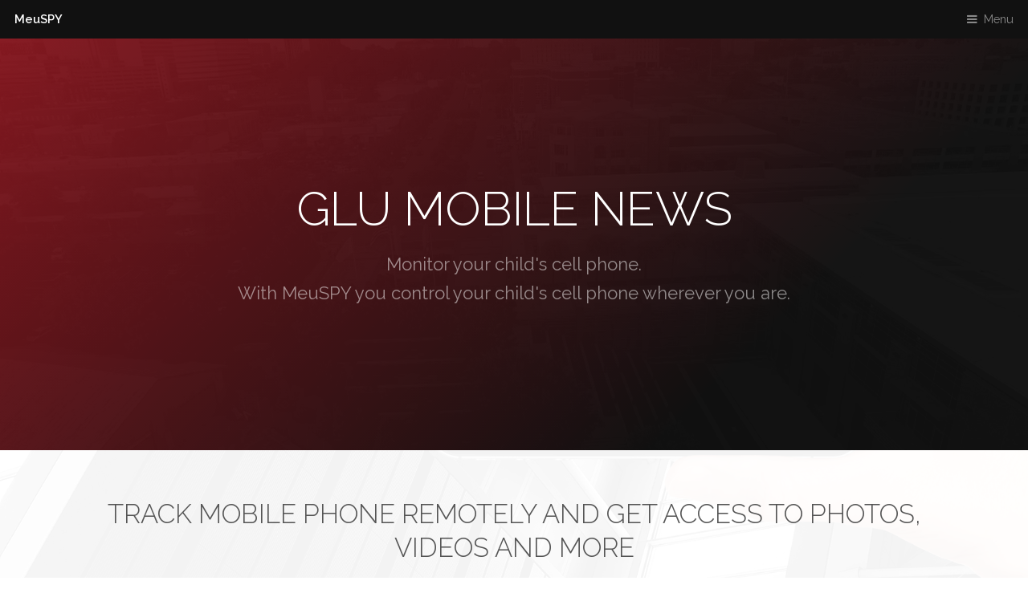

--- FILE ---
content_type: text/html; charset=UTF-8
request_url: https://meuspy.com/tag_en/glu-mobile-news
body_size: 7159
content:
<!DOCTYPE HTML>
<html lang='en'>
	<head>
		<title>glu mobile news</title>
		<meta charset="utf-8"/>
		<meta name="viewport" content="width=device-width, initial-scale=1, user-scalable=no"/>
		<meta name="description" content="glu mobile news Welcome to MeuSPY, free cell phone spy apps"/>
		<meta name="keywords" content="app, spy, cellphone, app, spy app, whatsapp, glu mobile news"/>
		
		<link href="https://meuspy.com/tag_en/meuspy.jpg" rel="image_src"/>
		<link rel="canonical" href="https://meuspy.com/tag_en/glu-mobile-news"/>
		
<meta property="og:title" content="glu mobile news"/>
<meta property="og:type" content="website">
<meta property="og:image:type" content="image/jpeg"/>
<meta property="og:url" content="https://meuspy.com/tag_en/glu-mobile-news"/>
<meta property="og:image:alt" content="Track mobile phone remotely and get access to photos, videos and more">
<meta property="og:description" content="glu mobile news Welcome to MeuSPY, free cell phone spy apps">
<meta property="og:image" content="https://meuspy.com/tag_en/meuspy.jpg"/>
<meta property="fb:app_id" content="2145901832371433"/>
<meta property="og:image:height" content="870">
<meta property="og:image:width" content="1654">
<meta name="mobile-web-app-capable" content="yes">


    <!-- Twitter Meta Tags -->
    <meta name="twitter:card" content="summary_large_image">
    <meta name="twitter:image" content="https://meuspy.com/tag_en/meuspy.jpg">
    <meta name="twitter:creator" content="MeuSPY">
    <meta name="twitter:description" content="glu mobile news Welcome to MeuSPY, free cell phone spy apps">
    <meta name="twitter:site" content="MeuSPY">
    <meta name="twitter:title" content="glu mobile news">
    <!-- /Twitter Meta Tags -->

  <meta name="msapplication-TileImage" content="https://meuspy.com/favicon.ico">
  <meta name="msapplication-TileColor" content="#fff">
  <meta name="theme-color" content="#262626">

<meta name="mobile-web-app-capable" content="yes">

<script type="application/ld+json">
{
  "@context": "https://schema.org",
  "@type": "Organization",
  "url": "https://meuspy.com/tag_en/glu-mobile-news",
  "name": "glu mobile news",
  "image": "https://meuspy.com/tag_en/meuspy.jpg",
  "description": "glu mobile news Welcome to MeuSPY, free cell phone spy apps",
"sameAs" : [
   "https://twitter.com/appespiaogratis",
   "https://www.facebook.com/appespiaodecelular",
   "https://www.instagram.com/appespiao"
   ]
}
</script>


		<link rel="stylesheet" href="assets/css/A.main.css.pagespeed.cf.EICJFFP7lu.css"/>

<script type="3647c5aecc6298f69d358ca3-text/javascript">(function(i,s,o,g,r,a,m){i['GoogleAnalyticsObject']=r;i[r]=i[r]||function(){(i[r].q=i[r].q||[]).push(arguments)},i[r].l=1*new Date();a=s.createElement(o),m=s.getElementsByTagName(o)[0];a.async=1;a.src=g;m.parentNode.insertBefore(a,m)})(window,document,'script','//www.google-analytics.com/analytics.js','ga');ga('create','UA-63052811-1','auto');ga('send','pageview');</script>
	</head>
	<body class="is-preload">

		<!-- Header -->
			<header id="header">
				<a class="logo" href="https://meuspy.com">MeuSPY</a>
				<nav>
					<a href="#menu">Menu</a>
				</nav>
			</header>

		<!-- Nav -->
			<nav id="menu">
				<ul class="links">
					<li><a href="index.php">Home</a></li>
					<li><a href="https://meuspy.com/en">MeuSPY</a></li>
					<li><a href="https://meuspy.com/en">Register</a></li>
					<li><a href="https://meuspy.com/en/comofunciona">How it works</a></li>
					<li><a href="https://play.google.com/store/apps/details?id=com.meuspy">Control panel</a></li>
					<li><a href="https://www.espiaodecelulargratis.com.br/2019/05/como-instalar-o-meuspy-em-celulares-com_27.html">How to install</a></li>
					<li><a href="https://meuspy.com/en/termos">Terms of use</a></li>
					<li><a href="https://meuspy.com/en/contato">Contact</a></li>
				</ul>
			</nav>

		<!-- Banner -->
			<section id="banner">
				<div class="inner">
					<h1>glu mobile news</h1>
					<p>Monitor your child's cell phone. <br> With MeuSPY you control your child's cell phone wherever you are.</p>
				</div>
				<video autoplay loop muted playsinline src="images/banner.mp4"></video>
			</section>

		<!-- Highlights -->
			<section class="wrapper">
				<div class="inner">
					<header class="special">
						<h2>Track mobile phone remotely and get access to photos, videos and more</h2>
						<p>With MeuSPY you have access to all cell phone information. See below some of them.</p>
					</header>
					<div class="highlights">
						<section>
							<div class="content">
								<header>
									<a href="https://meuspy.com" class="icon"><img src="images/100x100xcall.png.pagespeed.ic.RB1D-UxODW.webp" width="100" height="100" alt="ligacoes"/></a>
									<h3>Calls</h3>
								</header>
								<p>Get access to audio and call details made and received on your mobile phone.</p>
							</div>
						</section>
						<section>
							<div class="content">
								<header>
									<a href="https://meuspy.com" class="icon"><img src="images/100x100xwhatsapp.png.pagespeed.ic.1f-TFbnxVZ.webp" width="100" height="100" alt="whatsapp"/></a>
									<h3>WhatsApp</h3>
								</header>
								<p>View all WhatsApp conversations, sent and received without having to root your phone.</p>
							</div>
						</section>
						<section>
							<div class="content">
								<header>
									<a href="https://meuspy.com" class="icon"><img src="[data-uri]" alt="ao vivo"/></a>
									<h3>Live</h3>
								</header>
								<p>Watch in real time everything that goes around the phone through your camera.</p>
							</div>
						</section>
						<section>
							<div class="content">
								<header>
									<a href="https://meuspy.com" class="icon"><img src="images/100x100xatividades.png.pagespeed.ic.aJtSdZQJ-x.webp" width="100" height="100" alt="atividades"/></a>
									<h3>Activities</h3>
								</header>
								<p>Get access to everything you type on your phone.</p>
							</div>
						</section>
						<section>
							<div class="content">
								<header>
									<a href="https://meuspy.com" class="icon"><img src="images/100x100xgps.png.pagespeed.ic.HotsKcXO1w.webp" width="100" height="100" alt="gps"/></a>
									<h3>GPS location</h3>
								</header>
								<p>Get the location of the mobile device in real time.</p>
							</div>
						</section>
						<section>
							<div class="content">
								<header>
									<a href="https://meuspy.com" class="icon"><img src="images/100x100xfotos.png.pagespeed.ic.HTAH8b4j_z.webp" width="100" height="100" alt="fotos"/></a>
									<h3>Photos and videos</h3>
								</header>
								<p>Get access to all photos and videos from the phone.</p>
							</div>
						</section>
						
						<section>
							<div class="content">
								<header>
									<a href="https://meuspy.com" class="icon"><img src="images/100x100xsms.png.pagespeed.ic.ZEwr2td8yc.webp" width="100" height="100" alt="sms"/></a>
									<h3>SMS and MMS</h3>
								</header>
								<p>Get access to sent and received text messages.</p>
							</div>
						</section>
						<section>
							<div class="content">
								<header>
									<a href="https://meuspy.com" class="icon"><img src="images/100x100xphoto.png.pagespeed.ic.TWlzZXE4le.webp" width="100" height="100" alt="tirar fotos"/></a>
									<h3>Take pictures</h3>
								</header>
								<p>You can still take photos and record videos totally hidden.</p>
							</div>
						</section>
						<section>
							<div class="content">
								<header>
									<a href="https://meuspy.com" class="icon"><img src="images/100x100xfile.png.pagespeed.ic.wGhxJJ5Jtq.webp" width="100" height="100" alt="arquivos"/></a>
									<h3>Files</h3>
								</header>
								<p>View all files from mobile phone, you can download files or delete any file from mobile phone.</p>
							</div>
						</section>
					</div>
				</div>
			</section>

		<!-- CTA -->
			<section id="cta" class="wrapper">
				<div class="inner">
					<h2>How do you know what kind of information your child is exposed to?</h2>
					<p>MeuSpy is a free tool where you can access text messages, links, WhatsApp conversations and other benefits. Through it, you can track the daily activities of your children. And all of this is done completely anonymously.</p>
				</div>
			</section>

		<!-- Testimonials -->
			<section class="wrapper">
				<div class="inner">
					<header class="special">
						<h2>Secure and fully invisible mobile phone app</h2>
						<p>You have access to mobile phone information through a username and password that you set, making the app very secure and completely invisible on your mobile phone..</p>
					</header>
					<div class="testimonials">
						<section>
							<div class="content">
								<blockquote>
									<p>I found out that a pedophile was talking to my son, called the police, and everything was sorted out thanks to MeuSPY.</p>
								</blockquote>
								<div class="author">
									<div class="image">
										<img src="[data-uri]" alt=""/>
									</div>
									<p class="credit">- <strong>Ana</strong> <span>Testimonial.</span></p>
								</div>
							</div>
						</section>
						<section>
							<div class="content">
								<blockquote>
									<p>My little girl was talking to a very suspicious gentleman. <br> Recommended.</p>
								</blockquote>
								<div class="author">
									<div class="image">
										<img src="[data-uri]" alt=""/>
									</div>
									<p class="credit">- <strong>Lidiane</strong> <span>Testimonial.</span></p>
								</div>
							</div>
						</section>
						<section>
							<div class="content">
								<blockquote>
									<p>With MeuSPY I discovered that my ex husband was abusing my daughter.</p>
								</blockquote>
								<div class="author">
									<div class="image">
										<img src="[data-uri]" alt=""/>
									</div>
									<p class="credit">- <strong>Debora</strong> <span>Testimonial.</span></p>
								</div>
							</div>
						</section>
					</div>
				</div>
			</section>

		<!-- Footer -->
			<footer id="footer">
				<div class="inner">
					<div class="content">
						<section>
							<h3>Free Cell Phone Spy Application</h3>
							<p>The MeuSPY app is free with a 25MB limitation. You have the option of increasing disk space by making it unlimited, as much as you like for a small amount.</p>
						</section>
						<section>
							<h4>See more </h4>
							<ul class="alt">
								<li><a href="https://meuspy.com/en">Not yet registered.</a></li>
								<li><a href="https://meuspy.com/en">Already have an account.</a></li>
								<li><a href="https://play.google.com/store/apps/details?id=com.meuspy">Download our control panel.</a></li>
								<li><a href="https://www.espiaodecelulargratis.com.br/2019/05/como-instalar-o-meuspy-em-celulares-com_27.html">How to install MeuSPY?</a></li>
							</ul>
						</section>
						<section>
							<h4>Social networks</h4>
							<ul class="plain">
								<li><a href="https://twitter.com/appespiaogratis"><i class="icon fa-twitter">&nbsp;</i>Twitter</a></li>
								<li><a href="https://www.facebook.com/appespiaodecelular/" target="_blank"><i class="icon fa-facebook">&nbsp;</i>Facebook</a></li>
								<li><a href="https://www.instagram.com/appespiao"><i class="icon fa-instagram">&nbsp;</i>Instagram</a></li>
								<li><a href="#"><i class="icon fa-github">&nbsp;</i>Github</a></li>
							</ul>
						</section>
					</div>
					<div class="copyright">
						&copy; All rights reserved MeuSPY.com.
					</div>
				</div>
			</footer>

		<!-- Scripts -->
			<script src="assets/js/jquery.min.js" type="3647c5aecc6298f69d358ca3-text/javascript"></script>
			<script src="assets/js/browser.min.js" type="3647c5aecc6298f69d358ca3-text/javascript"></script>
			<script src="assets/js/breakpoints.min.js" type="3647c5aecc6298f69d358ca3-text/javascript"></script>
			<script src="assets/js/util.js" type="3647c5aecc6298f69d358ca3-text/javascript"></script>
			<script src="assets/js/main.js" type="3647c5aecc6298f69d358ca3-text/javascript"></script>

	<script src="/cdn-cgi/scripts/7d0fa10a/cloudflare-static/rocket-loader.min.js" data-cf-settings="3647c5aecc6298f69d358ca3-|49" defer></script><script defer src="https://static.cloudflareinsights.com/beacon.min.js/vcd15cbe7772f49c399c6a5babf22c1241717689176015" integrity="sha512-ZpsOmlRQV6y907TI0dKBHq9Md29nnaEIPlkf84rnaERnq6zvWvPUqr2ft8M1aS28oN72PdrCzSjY4U6VaAw1EQ==" data-cf-beacon='{"version":"2024.11.0","token":"f44b6895bb464dcaad7c0b2f58db2c7e","r":1,"server_timing":{"name":{"cfCacheStatus":true,"cfEdge":true,"cfExtPri":true,"cfL4":true,"cfOrigin":true,"cfSpeedBrain":true},"location_startswith":null}}' crossorigin="anonymous"></script>
</body>
</html><!-- Start Alexa Certify Javascript -->
<script type="3647c5aecc6298f69d358ca3-text/javascript">_atrk_opts={atrk_acct:"AvtTt1WyR620WR",domain:"meuspy.com",dynamic:true};(function(){var as=document.createElement('script');as.type='text/javascript';as.async=true;as.src="https://certify-js.alexametrics.com/atrk.js";var s=document.getElementsByTagName('script')[0];s.parentNode.insertBefore(as,s);})();</script>
<noscript><img src="https://certify.alexametrics.com/atrk.gif?account=AvtTt1WyR620WR" style="display:none" height="1" width="1" alt=""/></noscript>
<!-- End Alexa Certify Javascript -->

--- FILE ---
content_type: text/css
request_url: https://meuspy.com/tag_en/assets/css/A.main.css.pagespeed.cf.EICJFFP7lu.css
body_size: 8465
content:
@import url(font-awesome.min.css);@import url(https://fonts.googleapis.com/css?family=Raleway:200,300,400,500,600);@-ms-viewport {
  width: device-width; }body{-ms-overflow-style:scrollbar}@media screen and (max-width:480px){html,body{min-width:320px}}html{box-sizing:border-box}*,*:before,*:after{box-sizing:inherit}body{background:#fff}body.is-preload *,body.is-preload *:before,body.is-preload *:after{-moz-animation:none!important;-webkit-animation:none!important;-ms-animation:none!important;animation:none!important;-moz-transition:none!important;-webkit-transition:none!important;-ms-transition:none!important;transition:none!important}html,body,div,span,applet,object,iframe,h1,h2,h3,h4,h5,h6,p,blockquote,pre,a,abbr,acronym,address,big,cite,code,del,dfn,em,img,ins,kbd,q,s,samp,small,strike,strong,sub,sup,tt,var,b,u,i,center,dl,dt,dd,ol,ul,li,fieldset,form,label,legend,table,caption,tbody,tfoot,thead,tr,th,td,article,aside,canvas,details,embed,figure,figcaption,footer,header,hgroup,menu,nav,output,ruby,section,summary,time,mark,audio,video{margin:0;padding:0;border:0;font-size:100%;font:inherit;vertical-align:baseline}article,aside,details,figcaption,figure,footer,header,hgroup,menu,nav,section{display:block}body{line-height:1}ol,ul{list-style:none}blockquote,q{quotes:none}blockquote:before,blockquote:after,q:before,q:after{content:'';content:none}table{border-collapse:collapse;border-spacing:0}body{-webkit-text-size-adjust:none}mark{background-color:transparent;color:inherit}input::-moz-focus-inner{border:0;padding:0}input,select,textarea{-moz-appearance:none;-webkit-appearance:none;-ms-appearance:none;appearance:none}html{font-size:13pt}@media screen and (max-width:1680px){html{font-size:11pt}}@media screen and (max-width:980px){html{font-size:12pt}}@media screen and (max-width:480px){html{font-size:11pt}}body{background-color:#fff;color:#444}body,input,select,textarea{font-family:"Raleway",Arial,Helvetica,sans-serif;font-weight:400;font-size:1rem;line-height:1.65}a{-moz-transition:color .2s ease-in-out;-webkit-transition:color .2s ease-in-out;-ms-transition:color .2s ease-in-out;transition:color .2s ease-in-out;text-decoration:underline}a:hover{text-decoration:none}strong,b{font-weight:600}em,i{font-style:italic}p{margin:0 0 2rem 0}header.special{text-align:center;margin-bottom:4rem}header.special p{max-width:75%;margin-left:auto;margin-right:auto}h1,h2,h3,h4,h5,h6{font-weight:300;line-height:1.5;text-transform:uppercase;margin:0 0 1.5rem 0}h1 a,h2 a,h3 a,h4 a,h5 a,h6 a{color:inherit;text-decoration:none}h1{font-size:3rem;line-height:1.2}h2{font-size:2.25rem;line-height:1.3}h3{font-size:1.25rem}h4{font-size:1rem}h5{font-size:.9rem}h6{font-size:.7rem}@media screen and (max-width:736px){h1{font-size:2.75rem;line-height:1.3}h2{font-size:1.75rem;line-height:1.5}h3{font-size:1.25rem}}sub{font-size:.8rem;position:relative;top:.5rem}sup{font-size:.8rem;position:relative;top:-.5rem}blockquote{border-left:solid .5rem;font-style:italic;margin:0 0 2rem 0;padding:1rem 0 1rem 2rem}code{border-radius:4px;border:solid 1px;font-family:"Courier New",monospace;font-size:.9rem;margin:0 .25rem;padding:.25rem .65rem}pre{-webkit-overflow-scrolling:touch;font-family:"Courier New",monospace;font-size:.9rem;margin:0 0 2rem 0}pre code{display:block;line-height:1.75;padding:1rem 1.5rem;overflow-x:auto}hr{border:0;border-bottom:solid 1px;margin:2rem 0}hr.major{margin:4rem 0}input,select,textarea{color:#555}a{color:#ce1b28}strong,b{color:#555}h1,h2,h3,h4,h5,h6{color:#555}blockquote{border-left-color:rgba(0,0,0,.25)}code{background:rgba(0,0,0,.075);border-color:rgba(0,0,0,.25)}hr{border-bottom-color:rgba(0,0,0,.25)}.inner{margin:0 auto;width:75rem;max-width:calc(100% - 6rem)}@media screen and (max-width:480px){.inner{max-width:calc(100% - 3rem)}}input[type="submit"],input[type="reset"],input[type="button"],button,.button{-moz-appearance:none;-webkit-appearance:none;-ms-appearance:none;appearance:none;-moz-transition:background-color .2s ease-in-out , box-shadow .2s ease-in-out , color .2s ease-in-out;-webkit-transition:background-color .2s ease-in-out , box-shadow .2s ease-in-out , color .2s ease-in-out;-ms-transition:background-color .2s ease-in-out , box-shadow .2s ease-in-out , color .2s ease-in-out;transition:background-color .2s ease-in-out , box-shadow .2s ease-in-out , color .2s ease-in-out;border:0;border-radius:4px;cursor:pointer;display:inline-block;font-weight:600;height:3.25rem;line-height:3.25rem;padding:0 1.75rem;text-align:center;text-decoration:none;white-space:nowrap}input[type="submit"].small,input[type="reset"].small,input[type="button"].small,button.small,.button.small{font-size:.8rem;height:2.4375rem;line-height:2.4375rem;padding:0 1.25rem}input[type="submit"].large,input[type="reset"].large,input[type="button"].large,button.large,.button.large{font-size:1.35rem;height:4.0625rem;line-height:4.0625rem;padding:0 2rem}input[type="submit"].wide,input[type="reset"].wide,input[type="button"].wide,button.wide,.button.wide{min-width:13rem}input[type="submit"].icon:before,input[type="reset"].icon:before,input[type="button"].icon:before,button.icon:before,.button.icon:before{margin-right:.5rem}input[type="submit"].fit,input[type="reset"].fit,input[type="button"].fit,button.fit,.button.fit{width:100%}input[type="submit"].disabled,input[type="submit"]:disabled,input[type="reset"].disabled,input[type="reset"]:disabled,input[type="button"].disabled,input[type="button"]:disabled,button.disabled,button:disabled,.button.disabled,.button:disabled{pointer-events:none;opacity:.25}input[type="submit"],input[type="reset"],input[type="button"],button,.button{background-color:transparent;box-shadow:inset 0 0 0 1px #555;color:#555!important}input[type="submit"]:hover,input[type="reset"]:hover,input[type="button"]:hover,button:hover,.button:hover{box-shadow:inset 0 0 0 1px #ce1b28;color:#ce1b28!important}input[type="submit"]:hover:active,input[type="reset"]:hover:active,input[type="button"]:hover:active,button:hover:active,.button:hover:active{background-color:rgba(206,27,40,.25)}input[type="submit"].primary,input[type="reset"].primary,input[type="button"].primary,button.primary,.button.primary{box-shadow:none;background-color:#ce1b28;color:#fff!important}input[type="submit"].primary:hover,input[type="reset"].primary:hover,input[type="button"].primary:hover,button.primary:hover,.button.primary:hover{background-color:#e2212f;box-shadow:none}input[type="submit"].primary:hover:active,input[type="reset"].primary:hover:active,input[type="button"].primary:hover:active,button.primary:hover:active,.button.primary:hover:active{background-color:#b71824}form{margin:0 0 2rem 0}input[type="text"],input[type="password"],input[type="email"],input[type="tel"],input[type="search"],input[type="url"],select,textarea{-moz-appearance:none;-webkit-appearance:none;-ms-appearance:none;appearance:none;border-radius:4px;border:none;border:solid 1px;color:inherit;display:block;outline:0;padding:0 1rem;text-decoration:none;width:100%}input[type="text"]:invalid,input[type="password"]:invalid,input[type="email"]:invalid,input[type="tel"]:invalid,input[type="search"]:invalid,input[type="url"]:invalid,select:invalid,textarea:invalid{box-shadow:none}label{display:block;font-size:1rem;font-weight:600;margin:0 0 1rem 0}input[type="text"],input[type="password"],input[type="email"],input[type="tel"],input[type="search"],input[type="url"]{height:3.25rem}select{background-size:1.25rem;background-repeat:no-repeat;background-position:calc(100% - 1rem) center;height:3.25rem;padding-right:3.25rem;text-overflow:ellipsis}select:focus::-ms-value{background-color:transparent}select::-ms-expand{display:none}textarea{padding:.75rem 1rem}input[type="checkbox"],input[type="radio"]{-moz-appearance:none;-webkit-appearance:none;-ms-appearance:none;appearance:none;display:block;float:left;margin-right:-2rem;opacity:0;width:1rem;z-index:-1}input[type="checkbox"]+label,input[type="radio"]+label{text-decoration:none;cursor:pointer;display:inline-block;font-size:1rem;font-weight:400;padding-left:2.825rem;padding-right:.875rem;position:relative}input[type="checkbox"]+label:before,input[type="radio"]+label:before{-moz-osx-font-smoothing:grayscale;-webkit-font-smoothing:antialiased;font-family:FontAwesome;font-style:normal;font-weight:normal;text-transform:none!important}input[type="checkbox"]+label:before,input[type="radio"]+label:before{border-radius:4px;border:solid 1px;content:'';display:inline-block;height:1.95rem;left:0;line-height:1.86875rem;position:absolute;text-align:center;top:-.1625rem;width:1.95rem}input[type="checkbox"]:checked+label:before,input[type="radio"]:checked+label:before{content:'\f00c'}input[type="checkbox"]+label:before{border-radius:4px}input[type="radio"]+label:before{border-radius:100%}::-webkit-input-placeholder{opacity:1.0}:-moz-placeholder{opacity:1.0}::-moz-placeholder{opacity:1.0}:-ms-input-placeholder{opacity:1.0}label{color:#555}input[type="text"],input[type="password"],input[type="email"],input[type="tel"],input[type="search"],input[type="url"],select,textarea{background-color:rgba(0,0,0,.075);border-color:rgba(0,0,0,.25)}input[type="text"]:focus,input[type="password"]:focus,input[type="email"]:focus,input[type="tel"]:focus,input[type="search"]:focus,input[type="url"]:focus,select:focus,textarea:focus{border-color:#ce1b28;box-shadow:0 0 0 1px #ce1b28}select{background-image:url(data:image/svg+xml;charset=utf8,%3Csvg\ xmlns=\'http://www.w3.org/2000/svg\'\ width=\'40\'\ height=\'40\'\ preserveAspectRatio=\'none\'\ viewBox=\'0\ 0\ 40\ 40\'%3E%3Cpath\ d=\'M9.4,12.3l10.4,10.4l10.4-10.4c0.2-0.2,0.5-0.4,0.9-0.4c0.3,0,0.6,0.1,0.9,0.4l3.3,3.3c0.2,0.2,0.4,0.5,0.4,0.9\ c0,0.4-0.1,0.6-0.4,0.9L20.7,31.9c-0.2,0.2-0.5,0.4-0.9,0.4c-0.3,0-0.6-0.1-0.9-0.4L4.3,17.3c-0.2-0.2-0.4-0.5-0.4-0.9\ c0-0.4,0.1-0.6,0.4-0.9l3.3-3.3c0.2-0.2,0.5-0.4,0.9-0.4S9.1,12.1,9.4,12.3z\'\ fill=\'rgba\(0,\ 0,\ 0,\ 0.25\)\'\ /%3E%3C/svg%3E)}select option{color:#444;background-color:#fff}input[type="checkbox"]+label,input[type="radio"]+label{color:#444}input[type="checkbox"]+label:before,input[type="radio"]+label:before{background:rgba(0,0,0,.075);border-color:rgba(0,0,0,.25)}input[type="checkbox"]:checked+label:before,input[type="radio"]:checked+label:before{background-color:#ce1b28;border-color:#ce1b28;color:#fff}input[type="checkbox"]:focus+label:before,input[type="radio"]:focus+label:before{border-color:#ce1b28;box-shadow:0 0 0 1px #ce1b28}::-webkit-input-placeholder{color:#bbb!important}:-moz-placeholder{color:#bbb!important}::-moz-placeholder{color:#bbb!important}:-ms-input-placeholder{color:#bbb!important}ol{list-style:decimal;margin:0 0 2rem 0;padding-left:1.25rem}ol li{padding-left:.25rem}ul{list-style:disc;margin:0 0 2rem 0;padding-left:1rem}ul li{padding-left:.325rem}ul.plain{list-style:none;padding-left:0}ul.plain li{margin-bottom:1rem}ul.plain li .icon{border-radius:4px;color:#fff;display:inline-block;margin-right:1rem;text-align:center;width:2rem;height:2rem;line-height:2rem;background:rgba(0,0,0,.5)}ul.alt{list-style:none;padding-left:0}ul.alt li{border-top:solid 1px;padding:.75rem 0}ul.alt li:first-child{border-top:0;padding-top:0}ul.alt li:last-child{padding-bottom:0}dl{margin:0 0 2rem 0}dl dt{display:block;font-weight:600;margin:0 0 1rem 0}dl dd{margin-left:1.5rem}ul.alt li{border-top-color:rgba(0,0,0,.25)}.table-wrapper{-webkit-overflow-scrolling:touch;overflow-x:auto}table{margin:0 0 2rem 0;width:100%}table tbody tr{border:solid 1px;border-left:0;border-right:0}table td{padding:.75rem .75rem}table th{font-size:.9rem;font-weight:600;padding:0 .75rem .75rem .75rem;text-align:left}table thead{border-bottom:solid 2px}table tfoot{border-top:solid 2px}table.alt{border-collapse:separate}table.alt tbody tr td{border:solid 1px;border-left-width:0;border-top-width:0}table.alt tbody tr td:first-child{border-left-width:1px}table.alt tbody tr:first-child td{border-top-width:1px}table.alt thead{border-bottom:0}table.alt tfoot{border-top:0}table tbody tr{border-color:rgba(0,0,0,.25)}table tbody tr:nth-child(2n + 1) {background-color:rgba(0,0,0,.075)}table th{color:#555}table thead{border-bottom-color:rgba(0,0,0,.25)}table tfoot{border-top-color:rgba(0,0,0,.25)}table.alt tbody tr td{border-color:rgba(0,0,0,.25)}.highlights{width:100%;margin:2.5rem 0;display:-moz-flex;display:-webkit-flex;display:-ms-flex;display:flex;-moz-flex-wrap:wrap;-webkit-flex-wrap:wrap;-ms-flex-wrap:wrap;flex-wrap:wrap;-moz-align-items:-moz-stretch;-webkit-align-items:-webkit-stretch;-ms-align-items:-ms-stretch;align-items:stretch}.highlights>*{-moz-flex-shrink:1;-webkit-flex-shrink:1;-ms-flex-shrink:1;flex-shrink:1;-moz-flex-grow:0;-webkit-flex-grow:0;-ms-flex-grow:0;flex-grow:0}.highlights>*{width:33.3333333333%}.highlights>*{padding:1.5rem;width: calc(33.3333333333% + 1rem)}.highlights > :nth-child(-n + 3) {padding-top:0}.highlights > :nth-last-child(-n + 3) {padding-bottom:0}.highlights > :nth-child(3n + 1) {padding-left:0}.highlights > :nth-child(3n) {padding-right:0}.highlights > :nth-child(3n + 1),
  .highlights > :nth-child(3n) {width: calc(33.3333333333% + -0.5rem)}.highlights .content{border-radius:4px;height:100%;padding:3rem;text-align:center}.highlights .content .icon{font-size:5rem}.highlights>div>:last-child{margin-bottom:0}@media screen and (max-width:980px){.highlights>*{width:50%}.highlights>*{padding:1rem;width: calc(33.3333333333% + 0.6666666667rem)}.highlights > :nth-child(-n + 3) {padding-top:1rem}.highlights > :nth-last-child(-n + 3) {padding-bottom:1rem}.highlights > :nth-child(3n + 1) {padding-left:1rem}.highlights > :nth-child(3n) {padding-right:1rem}.highlights > :nth-child(3n + 1),
    .highlights > :nth-child(3n) {padding:1rem;width: calc(50% + 1rem)}.highlights>*{padding:1rem;width: calc(50% + 1rem)}.highlights > :nth-child(-n + 2) {padding-top:0}.highlights > :nth-last-child(-n + 2) {padding-bottom:0}.highlights > :nth-child(2n + 1) {padding-left:0}.highlights > :nth-child(2n) {padding-right:0}.highlights > :nth-child(2n + 1),
    .highlights > :nth-child(2n) {width: calc(50% + 0rem)}.highlights .content{padding:2rem}}@media screen and (max-width:736px){.highlights>*{width:100%}.highlights>*{padding:1rem;width: calc(33.3333333333% + 0.6666666667rem)}.highlights > :nth-child(-n + 3) {padding-top:1rem}.highlights > :nth-last-child(-n + 3) {padding-bottom:1rem}.highlights > :nth-child(3n + 1) {padding-left:1rem}.highlights > :nth-child(3n) {padding-right:1rem}.highlights > :nth-child(3n + 1),
    .highlights > :nth-child(3n) {padding:1rem;width: calc(100% + 2rem)}.highlights>*{padding:1rem;width: calc(50% + 1rem)}.highlights > :nth-child(-n + 2) {padding-top:1rem}.highlights > :nth-last-child(-n + 2) {padding-bottom:1rem}.highlights > :nth-child(2n + 1) {padding-left:1rem}.highlights > :nth-child(2n) {padding-right:1rem}.highlights > :nth-child(2n + 1),
    .highlights > :nth-child(2n) {padding:1rem;width: calc(100% + 2rem)}.highlights>*{padding:1rem;width: calc(100% + 2rem)}.highlights > :nth-child(-n + 1) {padding-top:0}.highlights > :nth-last-child(-n + 1) {padding-bottom:0}.highlights > :nth-child(1n + 1) {padding-left:0}.highlights > :nth-child(1n) {padding-right:0}.highlights > :nth-child(1n + 1),
    .highlights > :nth-child(1n) {width: calc(100% + 1rem)}}.highlights .content{background:#fff;box-shadow:0 0 4px 1px rgba(0,0,0,.025)}.testimonials{margin:2.5rem 0;width:100%;display:-moz-flex;display:-webkit-flex;display:-ms-flex;display:flex;-moz-flex-wrap:wrap;-webkit-flex-wrap:wrap;-ms-flex-wrap:wrap;flex-wrap:wrap;-moz-align-items:-moz-stretch;-webkit-align-items:-webkit-stretch;-ms-align-items:-ms-stretch;align-items:stretch}.testimonials>*{-moz-flex-shrink:1;-webkit-flex-shrink:1;-ms-flex-shrink:1;flex-shrink:1;-moz-flex-grow:0;-webkit-flex-grow:0;-ms-flex-grow:0;flex-grow:0}.testimonials>*{width:33.3333333333%}.testimonials>*{padding:1.5rem;width: calc(33.3333333333% + 1rem)}.testimonials > :nth-child(-n + 3) {padding-top:0}.testimonials > :nth-last-child(-n + 3) {padding-bottom:0}.testimonials > :nth-child(3n + 1) {padding-left:0}.testimonials > :nth-child(3n) {padding-right:0}.testimonials > :nth-child(3n + 1),
  .testimonials > :nth-child(3n) {width: calc(33.3333333333% + -0.5rem)}.testimonials .content{border-radius:4px;height:100%;padding:3rem}.testimonials .content .author{display:-moz-flex;display:-webkit-flex;display:-ms-flex;display:flex;-moz-align-items:center;-webkit-align-items:center;-ms-align-items:center;align-items:center}.testimonials .content .author blockquote{margin:0}.testimonials .content .author .image{margin-right:2rem;width:20%}.testimonials .content .author .image img{border-radius:100%;max-width:100%}.testimonials .content .credit{font-size:.75rem}.testimonials .content p:last-child{margin:0}.testimonials>div>:last-child{margin-bottom:0}@media screen and (max-width:980px){.testimonials>*{width:50%}.testimonials>*{padding:1rem;width: calc(33.3333333333% + 0.6666666667rem)}.testimonials > :nth-child(-n + 3) {padding-top:1rem}.testimonials > :nth-last-child(-n + 3) {padding-bottom:1rem}.testimonials > :nth-child(3n + 1) {padding-left:1rem}.testimonials > :nth-child(3n) {padding-right:1rem}.testimonials > :nth-child(3n + 1),
    .testimonials > :nth-child(3n) {padding:1rem;width: calc(50% + 1rem)}.testimonials>*{padding:1rem;width: calc(50% + 1rem)}.testimonials > :nth-child(-n + 2) {padding-top:0}.testimonials > :nth-last-child(-n + 2) {padding-bottom:0}.testimonials > :nth-child(2n + 1) {padding-left:0}.testimonials > :nth-child(2n) {padding-right:0}.testimonials > :nth-child(2n + 1),
    .testimonials > :nth-child(2n) {width: calc(50% + 0rem)}.testimonials .content{padding:2rem}}@media screen and (max-width:736px){.testimonials>*{width:100%}.testimonials>*{padding:1rem;width: calc(33.3333333333% + 0.6666666667rem)}.testimonials > :nth-child(-n + 3) {padding-top:1rem}.testimonials > :nth-last-child(-n + 3) {padding-bottom:1rem}.testimonials > :nth-child(3n + 1) {padding-left:1rem}.testimonials > :nth-child(3n) {padding-right:1rem}.testimonials > :nth-child(3n + 1),
    .testimonials > :nth-child(3n) {padding:1rem;width: calc(100% + 2rem)}.testimonials>*{padding:1rem;width: calc(50% + 1rem)}.testimonials > :nth-child(-n + 2) {padding-top:1rem}.testimonials > :nth-last-child(-n + 2) {padding-bottom:1rem}.testimonials > :nth-child(2n + 1) {padding-left:1rem}.testimonials > :nth-child(2n) {padding-right:1rem}.testimonials > :nth-child(2n + 1),
    .testimonials > :nth-child(2n) {padding:1rem;width: calc(100% + 2rem)}.testimonials>*{padding:1rem;width: calc(100% + 2rem)}.testimonials > :nth-child(-n + 1) {padding-top:0}.testimonials > :nth-last-child(-n + 1) {padding-bottom:0}.testimonials > :nth-child(1n + 1) {padding-left:0}.testimonials > :nth-child(1n) {padding-right:0}.testimonials > :nth-child(1n + 1),
    .testimonials > :nth-child(1n) {width: calc(100% + 1rem)}}.testimonials .content{background:#fff;box-shadow:0 0 4px 1px rgba(0,0,0,.025)}.testimonials .content .credit strong{color:#ce1b28}ul.actions{display:-moz-flex;display:-webkit-flex;display:-ms-flex;display:flex;cursor:default;list-style:none;margin-left:-1rem;padding-left:0}ul.actions li{padding:0 0 0 1rem;vertical-align:middle}ul.actions.special{-moz-justify-content:center;-webkit-justify-content:center;-ms-justify-content:center;justify-content:center;width: calc(100% + 1rem)}ul.actions.stacked{-moz-flex-direction:column;-webkit-flex-direction:column;-ms-flex-direction:column;flex-direction:column;margin-left:0}ul.actions.stacked li{padding:1.3rem 0 0 0}ul.actions.stacked li:first-child{padding-top:0}ul.actions.fit{width: calc(100% + 1rem)}ul.actions.fit li{-moz-flex-grow:1;-webkit-flex-grow:1;-ms-flex-grow:1;flex-grow:1;-moz-flex-shrink:1;-webkit-flex-shrink:1;-ms-flex-shrink:1;flex-shrink:1;width:100%}ul.actions.fit li>*{width:100%}ul.actions.fit.stacked{width:100%}@media screen and (max-width:480px){ul.actions:not(.fixed) {-moz-flex-direction:column;-webkit-flex-direction:column;-ms-flex-direction:column;flex-direction:column;margin-left:0;width:100%!important}ul.actions:not(.fixed) li {-moz-flex-grow:1;-webkit-flex-grow:1;-ms-flex-grow:1;flex-grow:1;-moz-flex-shrink:1;-webkit-flex-shrink:1;-ms-flex-shrink:1;flex-shrink:1;padding:1rem 0 0 0;text-align:center;width:100%}ul.actions:not(.fixed) li > * {width:100%}ul.actions:not(.fixed) li:first-child {padding-top:0}ul.actions:not(.fixed) li input[type="submit"],
        ul.actions:not(.fixed) li input[type="reset"],
        ul.actions:not(.fixed) li input[type="button"],
        ul.actions:not(.fixed) li button,
        ul.actions:not(.fixed) li .button {width:100%}ul.actions:not(.fixed) li input[type="submit"].icon:before,
          ul.actions:not(.fixed) li input[type="reset"].icon:before,
          ul.actions:not(.fixed) li input[type="button"].icon:before,
          ul.actions:not(.fixed) li button.icon:before,
          ul.actions:not(.fixed) li .button.icon:before {margin-left:-.5rem}}.row{display:flex;flex-wrap:wrap;box-sizing:border-box}.row>*{box-sizing:border-box}.row.gtr-uniform>*>:last-child{margin-bottom:0}.row>.imp{order:-1}.row>.col-1{width:8.3333333333%}.row>.off-1{margin-left:8.3333333333%}.row>.col-2{width:16.6666666667%}.row>.off-2{margin-left:16.6666666667%}.row>.col-3{width:25%}.row>.off-3{margin-left:25%}.row>.col-4{width:33.3333333333%}.row>.off-4{margin-left:33.3333333333%}.row>.col-5{width:41.6666666667%}.row>.off-5{margin-left:41.6666666667%}.row>.col-6{width:50%}.row>.off-6{margin-left:50%}.row>.col-7{width:58.3333333333%}.row>.off-7{margin-left:58.3333333333%}.row>.col-8{width:66.6666666667%}.row>.off-8{margin-left:66.6666666667%}.row>.col-9{width:75%}.row>.off-9{margin-left:75%}.row>.col-10{width:83.3333333333%}.row>.off-10{margin-left:83.3333333333%}.row>.col-11{width:91.6666666667%}.row>.off-11{margin-left:91.6666666667%}.row>.col-12{width:100%}.row>.off-12{margin-left:100%}.row.gtr-0{margin-top:0;margin-left:0}.row.gtr-0>*{padding:0 0 0 0}.row.gtr-0.gtr-uniform{margin-top:0}.row.gtr-0.gtr-uniform>*{padding-top:0}.row.gtr-25{margin-top:0;margin-left:-.75rem}.row.gtr-25>*{padding:0 0 0 .75rem}.row.gtr-25.gtr-uniform{margin-top:-.75rem}.row.gtr-25.gtr-uniform>*{padding-top:.75rem}.row.gtr-50{margin-top:0;margin-left:-1.5rem}.row.gtr-50>*{padding:0 0 0 1.5rem}.row.gtr-50.gtr-uniform{margin-top:-1.5rem}.row.gtr-50.gtr-uniform>*{padding-top:1.5rem}.row{margin-top:0;margin-left:-3rem}.row>*{padding:0 0 0 3rem}.row.gtr-uniform{margin-top:-3rem}.row.gtr-uniform>*{padding-top:3rem}.row.gtr-150{margin-top:0;margin-left:-4.5rem}.row.gtr-150>*{padding:0 0 0 4.5rem}.row.gtr-150.gtr-uniform{margin-top:-4.5rem}.row.gtr-150.gtr-uniform>*{padding-top:4.5rem}.row.gtr-200{margin-top:0;margin-left:-6rem}.row.gtr-200>*{padding:0 0 0 6rem}.row.gtr-200.gtr-uniform{margin-top:-6rem}.row.gtr-200.gtr-uniform>*{padding-top:6rem}@media screen and (max-width:1680px){.row{display:flex;flex-wrap:wrap;box-sizing:border-box}.row>*{box-sizing:border-box}.row.gtr-uniform>*>:last-child{margin-bottom:0}.row>.imp-xlarge{order:-1}.row>.col-1-xlarge{width:8.3333333333%}.row>.off-1-xlarge{margin-left:8.3333333333%}.row>.col-2-xlarge{width:16.6666666667%}.row>.off-2-xlarge{margin-left:16.6666666667%}.row>.col-3-xlarge{width:25%}.row>.off-3-xlarge{margin-left:25%}.row>.col-4-xlarge{width:33.3333333333%}.row>.off-4-xlarge{margin-left:33.3333333333%}.row>.col-5-xlarge{width:41.6666666667%}.row>.off-5-xlarge{margin-left:41.6666666667%}.row>.col-6-xlarge{width:50%}.row>.off-6-xlarge{margin-left:50%}.row>.col-7-xlarge{width:58.3333333333%}.row>.off-7-xlarge{margin-left:58.3333333333%}.row>.col-8-xlarge{width:66.6666666667%}.row>.off-8-xlarge{margin-left:66.6666666667%}.row>.col-9-xlarge{width:75%}.row>.off-9-xlarge{margin-left:75%}.row>.col-10-xlarge{width:83.3333333333%}.row>.off-10-xlarge{margin-left:83.3333333333%}.row>.col-11-xlarge{width:91.6666666667%}.row>.off-11-xlarge{margin-left:91.6666666667%}.row>.col-12-xlarge{width:100%}.row>.off-12-xlarge{margin-left:100%}.row.gtr-0{margin-top:0;margin-left:0}.row.gtr-0>*{padding:0 0 0 0}.row.gtr-0.gtr-uniform{margin-top:0}.row.gtr-0.gtr-uniform>*{padding-top:0}.row.gtr-25{margin-top:0;margin-left:-.75rem}.row.gtr-25>*{padding:0 0 0 .75rem}.row.gtr-25.gtr-uniform{margin-top:-.75rem}.row.gtr-25.gtr-uniform>*{padding-top:.75rem}.row.gtr-50{margin-top:0;margin-left:-1.5rem}.row.gtr-50>*{padding:0 0 0 1.5rem}.row.gtr-50.gtr-uniform{margin-top:-1.5rem}.row.gtr-50.gtr-uniform>*{padding-top:1.5rem}.row{margin-top:0;margin-left:-3rem}.row>*{padding:0 0 0 3rem}.row.gtr-uniform{margin-top:-3rem}.row.gtr-uniform>*{padding-top:3rem}.row.gtr-150{margin-top:0;margin-left:-4.5rem}.row.gtr-150>*{padding:0 0 0 4.5rem}.row.gtr-150.gtr-uniform{margin-top:-4.5rem}.row.gtr-150.gtr-uniform>*{padding-top:4.5rem}.row.gtr-200{margin-top:0;margin-left:-6rem}.row.gtr-200>*{padding:0 0 0 6rem}.row.gtr-200.gtr-uniform{margin-top:-6rem}.row.gtr-200.gtr-uniform>*{padding-top:6rem}}@media screen and (max-width:1280px){.row{display:flex;flex-wrap:wrap;box-sizing:border-box}.row>*{box-sizing:border-box}.row.gtr-uniform>*>:last-child{margin-bottom:0}.row>.imp-large{order:-1}.row>.col-1-large{width:8.3333333333%}.row>.off-1-large{margin-left:8.3333333333%}.row>.col-2-large{width:16.6666666667%}.row>.off-2-large{margin-left:16.6666666667%}.row>.col-3-large{width:25%}.row>.off-3-large{margin-left:25%}.row>.col-4-large{width:33.3333333333%}.row>.off-4-large{margin-left:33.3333333333%}.row>.col-5-large{width:41.6666666667%}.row>.off-5-large{margin-left:41.6666666667%}.row>.col-6-large{width:50%}.row>.off-6-large{margin-left:50%}.row>.col-7-large{width:58.3333333333%}.row>.off-7-large{margin-left:58.3333333333%}.row>.col-8-large{width:66.6666666667%}.row>.off-8-large{margin-left:66.6666666667%}.row>.col-9-large{width:75%}.row>.off-9-large{margin-left:75%}.row>.col-10-large{width:83.3333333333%}.row>.off-10-large{margin-left:83.3333333333%}.row>.col-11-large{width:91.6666666667%}.row>.off-11-large{margin-left:91.6666666667%}.row>.col-12-large{width:100%}.row>.off-12-large{margin-left:100%}.row.gtr-0{margin-top:0;margin-left:0}.row.gtr-0>*{padding:0 0 0 0}.row.gtr-0.gtr-uniform{margin-top:0}.row.gtr-0.gtr-uniform>*{padding-top:0}.row.gtr-25{margin-top:0;margin-left:-.375rem}.row.gtr-25>*{padding:0 0 0 .375rem}.row.gtr-25.gtr-uniform{margin-top:-.375rem}.row.gtr-25.gtr-uniform>*{padding-top:.375rem}.row.gtr-50{margin-top:0;margin-left:-.75rem}.row.gtr-50>*{padding:0 0 0 .75rem}.row.gtr-50.gtr-uniform{margin-top:-.75rem}.row.gtr-50.gtr-uniform>*{padding-top:.75rem}.row{margin-top:0;margin-left:-1.5rem}.row>*{padding:0 0 0 1.5rem}.row.gtr-uniform{margin-top:-1.5rem}.row.gtr-uniform>*{padding-top:1.5rem}.row.gtr-150{margin-top:0;margin-left:-2.25rem}.row.gtr-150>*{padding:0 0 0 2.25rem}.row.gtr-150.gtr-uniform{margin-top:-2.25rem}.row.gtr-150.gtr-uniform>*{padding-top:2.25rem}.row.gtr-200{margin-top:0;margin-left:-3rem}.row.gtr-200>*{padding:0 0 0 3rem}.row.gtr-200.gtr-uniform{margin-top:-3rem}.row.gtr-200.gtr-uniform>*{padding-top:3rem}}@media screen and (max-width:980px){.row{display:flex;flex-wrap:wrap;box-sizing:border-box}.row>*{box-sizing:border-box}.row.gtr-uniform>*>:last-child{margin-bottom:0}.row>.imp-medium{order:-1}.row>.col-1-medium{width:8.3333333333%}.row>.off-1-medium{margin-left:8.3333333333%}.row>.col-2-medium{width:16.6666666667%}.row>.off-2-medium{margin-left:16.6666666667%}.row>.col-3-medium{width:25%}.row>.off-3-medium{margin-left:25%}.row>.col-4-medium{width:33.3333333333%}.row>.off-4-medium{margin-left:33.3333333333%}.row>.col-5-medium{width:41.6666666667%}.row>.off-5-medium{margin-left:41.6666666667%}.row>.col-6-medium{width:50%}.row>.off-6-medium{margin-left:50%}.row>.col-7-medium{width:58.3333333333%}.row>.off-7-medium{margin-left:58.3333333333%}.row>.col-8-medium{width:66.6666666667%}.row>.off-8-medium{margin-left:66.6666666667%}.row>.col-9-medium{width:75%}.row>.off-9-medium{margin-left:75%}.row>.col-10-medium{width:83.3333333333%}.row>.off-10-medium{margin-left:83.3333333333%}.row>.col-11-medium{width:91.6666666667%}.row>.off-11-medium{margin-left:91.6666666667%}.row>.col-12-medium{width:100%}.row>.off-12-medium{margin-left:100%}.row.gtr-0{margin-top:0;margin-left:0}.row.gtr-0>*{padding:0 0 0 0}.row.gtr-0.gtr-uniform{margin-top:0}.row.gtr-0.gtr-uniform>*{padding-top:0}.row.gtr-25{margin-top:0;margin-left:-.375rem}.row.gtr-25>*{padding:0 0 0 .375rem}.row.gtr-25.gtr-uniform{margin-top:-.375rem}.row.gtr-25.gtr-uniform>*{padding-top:.375rem}.row.gtr-50{margin-top:0;margin-left:-.75rem}.row.gtr-50>*{padding:0 0 0 .75rem}.row.gtr-50.gtr-uniform{margin-top:-.75rem}.row.gtr-50.gtr-uniform>*{padding-top:.75rem}.row{margin-top:0;margin-left:-1.5rem}.row>*{padding:0 0 0 1.5rem}.row.gtr-uniform{margin-top:-1.5rem}.row.gtr-uniform>*{padding-top:1.5rem}.row.gtr-150{margin-top:0;margin-left:-2.25rem}.row.gtr-150>*{padding:0 0 0 2.25rem}.row.gtr-150.gtr-uniform{margin-top:-2.25rem}.row.gtr-150.gtr-uniform>*{padding-top:2.25rem}.row.gtr-200{margin-top:0;margin-left:-3rem}.row.gtr-200>*{padding:0 0 0 3rem}.row.gtr-200.gtr-uniform{margin-top:-3rem}.row.gtr-200.gtr-uniform>*{padding-top:3rem}}@media screen and (max-width:736px){.row{display:flex;flex-wrap:wrap;box-sizing:border-box}.row>*{box-sizing:border-box}.row.gtr-uniform>*>:last-child{margin-bottom:0}.row>.imp-small{order:-1}.row>.col-1-small{width:8.3333333333%}.row>.off-1-small{margin-left:8.3333333333%}.row>.col-2-small{width:16.6666666667%}.row>.off-2-small{margin-left:16.6666666667%}.row>.col-3-small{width:25%}.row>.off-3-small{margin-left:25%}.row>.col-4-small{width:33.3333333333%}.row>.off-4-small{margin-left:33.3333333333%}.row>.col-5-small{width:41.6666666667%}.row>.off-5-small{margin-left:41.6666666667%}.row>.col-6-small{width:50%}.row>.off-6-small{margin-left:50%}.row>.col-7-small{width:58.3333333333%}.row>.off-7-small{margin-left:58.3333333333%}.row>.col-8-small{width:66.6666666667%}.row>.off-8-small{margin-left:66.6666666667%}.row>.col-9-small{width:75%}.row>.off-9-small{margin-left:75%}.row>.col-10-small{width:83.3333333333%}.row>.off-10-small{margin-left:83.3333333333%}.row>.col-11-small{width:91.6666666667%}.row>.off-11-small{margin-left:91.6666666667%}.row>.col-12-small{width:100%}.row>.off-12-small{margin-left:100%}.row.gtr-0{margin-top:0;margin-left:0}.row.gtr-0>*{padding:0 0 0 0}.row.gtr-0.gtr-uniform{margin-top:0}.row.gtr-0.gtr-uniform>*{padding-top:0}.row.gtr-25{margin-top:0;margin-left:-.3125rem}.row.gtr-25>*{padding:0 0 0 .3125rem}.row.gtr-25.gtr-uniform{margin-top:-.3125rem}.row.gtr-25.gtr-uniform>*{padding-top:.3125rem}.row.gtr-50{margin-top:0;margin-left:-.625rem}.row.gtr-50>*{padding:0 0 0 .625rem}.row.gtr-50.gtr-uniform{margin-top:-.625rem}.row.gtr-50.gtr-uniform>*{padding-top:.625rem}.row{margin-top:0;margin-left:-1.25rem}.row>*{padding:0 0 0 1.25rem}.row.gtr-uniform{margin-top:-1.25rem}.row.gtr-uniform>*{padding-top:1.25rem}.row.gtr-150{margin-top:0;margin-left:-1.875rem}.row.gtr-150>*{padding:0 0 0 1.875rem}.row.gtr-150.gtr-uniform{margin-top:-1.875rem}.row.gtr-150.gtr-uniform>*{padding-top:1.875rem}.row.gtr-200{margin-top:0;margin-left:-2.5rem}.row.gtr-200>*{padding:0 0 0 2.5rem}.row.gtr-200.gtr-uniform{margin-top:-2.5rem}.row.gtr-200.gtr-uniform>*{padding-top:2.5rem}}@media screen and (max-width:480px){.row{display:flex;flex-wrap:wrap;box-sizing:border-box}.row>*{box-sizing:border-box}.row.gtr-uniform>*>:last-child{margin-bottom:0}.row>.imp-xsmall{order:-1}.row>.col-1-xsmall{width:8.3333333333%}.row>.off-1-xsmall{margin-left:8.3333333333%}.row>.col-2-xsmall{width:16.6666666667%}.row>.off-2-xsmall{margin-left:16.6666666667%}.row>.col-3-xsmall{width:25%}.row>.off-3-xsmall{margin-left:25%}.row>.col-4-xsmall{width:33.3333333333%}.row>.off-4-xsmall{margin-left:33.3333333333%}.row>.col-5-xsmall{width:41.6666666667%}.row>.off-5-xsmall{margin-left:41.6666666667%}.row>.col-6-xsmall{width:50%}.row>.off-6-xsmall{margin-left:50%}.row>.col-7-xsmall{width:58.3333333333%}.row>.off-7-xsmall{margin-left:58.3333333333%}.row>.col-8-xsmall{width:66.6666666667%}.row>.off-8-xsmall{margin-left:66.6666666667%}.row>.col-9-xsmall{width:75%}.row>.off-9-xsmall{margin-left:75%}.row>.col-10-xsmall{width:83.3333333333%}.row>.off-10-xsmall{margin-left:83.3333333333%}.row>.col-11-xsmall{width:91.6666666667%}.row>.off-11-xsmall{margin-left:91.6666666667%}.row>.col-12-xsmall{width:100%}.row>.off-12-xsmall{margin-left:100%}.row.gtr-0{margin-top:0;margin-left:0}.row.gtr-0>*{padding:0 0 0 0}.row.gtr-0.gtr-uniform{margin-top:0}.row.gtr-0.gtr-uniform>*{padding-top:0}.row.gtr-25{margin-top:0;margin-left:-.3125rem}.row.gtr-25>*{padding:0 0 0 .3125rem}.row.gtr-25.gtr-uniform{margin-top:-.3125rem}.row.gtr-25.gtr-uniform>*{padding-top:.3125rem}.row.gtr-50{margin-top:0;margin-left:-.625rem}.row.gtr-50>*{padding:0 0 0 .625rem}.row.gtr-50.gtr-uniform{margin-top:-.625rem}.row.gtr-50.gtr-uniform>*{padding-top:.625rem}.row{margin-top:0;margin-left:-1.25rem}.row>*{padding:0 0 0 1.25rem}.row.gtr-uniform{margin-top:-1.25rem}.row.gtr-uniform>*{padding-top:1.25rem}.row.gtr-150{margin-top:0;margin-left:-1.875rem}.row.gtr-150>*{padding:0 0 0 1.875rem}.row.gtr-150.gtr-uniform{margin-top:-1.875rem}.row.gtr-150.gtr-uniform>*{padding-top:1.875rem}.row.gtr-200{margin-top:0;margin-left:-2.5rem}.row.gtr-200>*{padding:0 0 0 2.5rem}.row.gtr-200.gtr-uniform{margin-top:-2.5rem}.row.gtr-200.gtr-uniform>*{padding-top:2.5rem}}.icon{text-decoration:none;border-bottom:none;position:relative}.icon:before{-moz-osx-font-smoothing:grayscale;-webkit-font-smoothing:antialiased;font-family:FontAwesome;font-style:normal;font-weight:normal;text-transform:none!important}.icon>.label{display:none}ul.icons{cursor:default;list-style:none;padding-left:0}ul.icons li{display:inline-block;padding:0 1rem 0 0}ul.icons li:last-child{padding-right:0}ul.icons li .icon:before{font-size:2rem}.image{border-radius:4px;border:0;display:inline-block;position:relative}.image img{border-radius:4px;display:block}.image.left,.image.right{max-width:40%}.image.left img,.image.right img{width:100%}.image.left{float:left;margin:0 2rem 2rem 0;top:.25rem}.image.right{float:right;margin:0 0 2rem 2rem;top:.25rem}.image.fit{display:block;margin:0 0 2rem 0;width:100%}.image.fit img{width:100%}.image.main{display:block;margin:0 0 3rem 0;width:100%}.image.main img{width:100%}.wrapper{padding:8rem 0 6rem 0;position:relative;z-index:1}@media screen and (max-width:1280px){.wrapper{padding:4rem 0 2rem 0}}@media screen and (max-width:736px){.wrapper{padding:3rem 0 1rem 0}}@media screen and (max-width:480px){.wrapper{padding:2rem 0 .1rem 0}}#banner{-ms-flex-align:center;-ms-flex-pack:center;background-color:#111;color:rgba(255,255,255,.5);-moz-align-items:center;-webkit-align-items:center;-ms-align-items:center;align-items:center;display:-moz-flex;display:-webkit-flex;display:-ms-flex;display:flex;-moz-justify-content:center;-webkit-justify-content:center;-ms-justify-content:center;justify-content:center;background-image:url(https://meuspy.com/tag_en/images/banner.jpg.pagespeed.ce.IDMJiWF9DM.jpg);background-position:center;background-repeat:no-repeat;background-size:cover;border-top:0;display:-ms-flexbox;height:35rem!important;min-height:35rem;overflow:hidden;position:relative;text-align:center;width:100%}#banner input,#banner select,#banner textarea{color:#fff}#banner a{color:#ce1b28}#banner strong,#banner b{color:#fff}#banner h1,#banner h2,#banner h3,#banner h4,#banner h5,#banner h6{color:#fff}#banner blockquote{border-left-color:rgba(255,255,255,.25)}#banner code{background:rgba(255,255,255,.075);border-color:rgba(255,255,255,.25)}#banner hr{border-bottom-color:rgba(255,255,255,.25)}#banner input[type="submit"],#banner input[type="reset"],#banner input[type="button"],#banner button,#banner .button{background-color:transparent;box-shadow:inset 0 0 0 1px #fff;color:#fff!important}#banner input[type="submit"]:hover,#banner input[type="reset"]:hover,#banner input[type="button"]:hover,#banner button:hover,#banner .button:hover{box-shadow:inset 0 0 0 1px #ce1b28;color:#ce1b28!important}#banner input[type="submit"]:hover:active,#banner input[type="reset"]:hover:active,#banner input[type="button"]:hover:active,#banner button:hover:active,#banner .button:hover:active{background-color:rgba(206,27,40,.25)}#banner input[type="submit"].primary,#banner input[type="reset"].primary,#banner input[type="button"].primary,#banner button.primary,#banner .button.primary{box-shadow:none;background-color:#ce1b28;color:#fff!important}#banner input[type="submit"].primary:hover,#banner input[type="reset"].primary:hover,#banner input[type="button"].primary:hover,#banner button.primary:hover,#banner .button.primary:hover{background-color:#e2212f;box-shadow:none}#banner input[type="submit"].primary:hover:active,#banner input[type="reset"].primary:hover:active,#banner input[type="button"].primary:hover:active,#banner button.primary:hover:active,#banner .button.primary:hover:active{background-color:#b71824}#banner label{color:#fff}#banner input[type="text"],#banner input[type="password"],#banner input[type="email"],#banner input[type="tel"],#banner input[type="search"],#banner input[type="url"],#banner select,#banner textarea{background-color:rgba(255,255,255,.075);border-color:rgba(255,255,255,.25)}#banner input[type="text"]:focus,#banner input[type="password"]:focus,#banner input[type="email"]:focus,#banner input[type="tel"]:focus,#banner input[type="search"]:focus,#banner input[type="url"]:focus,#banner select:focus,#banner textarea:focus{border-color:#ce1b28;box-shadow:0 0 0 1px #ce1b28}#banner select{background-image:url(data:image/svg+xml;charset=utf8,%3Csvg\ xmlns=\'http://www.w3.org/2000/svg\'\ width=\'40\'\ height=\'40\'\ preserveAspectRatio=\'none\'\ viewBox=\'0\ 0\ 40\ 40\'%3E%3Cpath\ d=\'M9.4,12.3l10.4,10.4l10.4-10.4c0.2-0.2,0.5-0.4,0.9-0.4c0.3,0,0.6,0.1,0.9,0.4l3.3,3.3c0.2,0.2,0.4,0.5,0.4,0.9\ c0,0.4-0.1,0.6-0.4,0.9L20.7,31.9c-0.2,0.2-0.5,0.4-0.9,0.4c-0.3,0-0.6-0.1-0.9-0.4L4.3,17.3c-0.2-0.2-0.4-0.5-0.4-0.9\ c0-0.4,0.1-0.6,0.4-0.9l3.3-3.3c0.2-0.2,0.5-0.4,0.9-0.4S9.1,12.1,9.4,12.3z\'\ fill=\'rgba\(255,\ 255,\ 255,\ 0.25\)\'\ /%3E%3C/svg%3E)}#banner select option{color:rgba(255,255,255,.5);background-color:#111}#banner input[type="checkbox"]+label,#banner input[type="radio"]+label{color:rgba(255,255,255,.5)}#banner input[type="checkbox"]+label:before,#banner input[type="radio"]+label:before{background:rgba(255,255,255,.075);border-color:rgba(255,255,255,.25)}#banner input[type="checkbox"]:checked+label:before,#banner input[type="radio"]:checked+label:before{background-color:#ce1b28;border-color:#ce1b28;color:#fff}#banner input[type="checkbox"]:focus+label:before,#banner input[type="radio"]:focus+label:before{border-color:#ce1b28;box-shadow:0 0 0 1px #ce1b28}#banner ::-webkit-input-placeholder{color:rgba(255,255,255,.4)!important}#banner :-moz-placeholder{color:rgba(255,255,255,.4)!important}#banner ::-moz-placeholder{color:rgba(255,255,255,.4)!important}#banner :-ms-input-placeholder{color:rgba(255,255,255,.4)!important}#banner ul.alt li{border-top-color:rgba(255,255,255,.25)}#banner table tbody tr{border-color:rgba(255,255,255,.25)}#banner table tbody tr:nth-child(2n + 1) {background-color:rgba(255,255,255,.075)}#banner table th{color:#fff}#banner table thead{border-bottom-color:rgba(255,255,255,.25)}#banner table tfoot{border-top-color:rgba(255,255,255,.25)}#banner table.alt tbody tr td{border-color:rgba(255,255,255,.25)}#banner .highlights .content{background:#111;box-shadow:0 0 4px 1px rgba(255,255,255,.025)}#banner .testimonials .content{background:#111;box-shadow:0 0 4px 1px rgba(255,255,255,.025)}#banner .testimonials .content .credit strong{color:#ce1b28}#banner>.inner{-moz-transform:scale(1.0);-webkit-transform:scale(1.0);-ms-transform:scale(1.0);transform:scale(1.0);-moz-transition:opacity 1s ease , -moz-transform 1s ease;-webkit-transition:opacity 1s ease , -webkit-transform 1s ease;-ms-transition:opacity 1s ease , -ms-transform 1s ease;transition:opacity 1s ease , transform 1s ease;opacity:1;position:relative;z-index:3}#banner>.inner>:last-child{margin-bottom:0}#banner h1{font-size:4rem;margin-bottom:1rem}#banner p{font-size:1.5rem}#banner a{color:rgba(255,255,255,.5);text-decoration:none}#banner a:hover{color:#fff}#banner video{-moz-transform:translateX(50%) translateY(50%);-webkit-transform:translateX(50%) translateY(50%);-ms-transform:translateX(50%) translateY(50%);transform:translateX(50%) translateY(50%);bottom:50%;height:auto;min-height:100%;min-width:100%;overflow:hidden;position:absolute;right:50%;width:auto}#banner:before{-moz-transition:opacity 3s ease;-webkit-transition:opacity 3s ease;-ms-transition:opacity 3s ease;transition:opacity 3s ease;-moz-transition-delay:1.25s;-webkit-transition-delay:1.25s;-ms-transition-delay:1.25s;transition-delay:1.25s;background:#111;content:'';display:block;height:100%;left:0;opacity:.45;position:absolute;top:0;width:100%;z-index:1}#banner:after{background:linear-gradient(135deg,#ce1b28 0%,#111 74%);content:' ';display:block;height:100%;left:0;opacity:.6;position:absolute;top:0;webkit-linear-gradientidth:100%;width:100%;z-index:1}#banner.small{height:30vh!important;min-height:30vh}@media screen and (max-width:1280px){#banner video{display:none}}@media screen and (max-width:736px){#banner{height:auto!important;min-height:0;padding:4rem 2rem 4rem 2rem}#banner .inner{width:100%}#banner h1{font-size:1.75rem;margin-bottom:.5rem;padding-bottom:0}#banner p{font-size:1.25rem}#banner br{display:none}#banner .button{width:100%}}@media screen and (max-width:480px){#banner p{font-size:1rem}}body.is-preload #banner .inner{-moz-transform:scale(.99);-webkit-transform:scale(.99);-ms-transform:scale(.99);transform:scale(.99);opacity:0}body.is-preload #banner:before{opacity:1}#cta{background-color:#ce1b28;color:rgba(255,255,255,.75);background-attachment:fixed;background-image:linear-gradient(rgba(206,27,40,.25),rgba(206,27,40,.25)) , url(https://meuspy.com/tag_en/images/xcta01.jpg.pagespeed.ic.Ojw9PuL93O.jpg);background-position:bottom;background-repeat:no-repeat;background-size:cover;position:relative;text-align:center;z-index:1}#cta input,#cta select,#cta textarea{color:#fff}#cta a{color:#fff}#cta strong,#cta b{color:#fff}#cta h1,#cta h2,#cta h3,#cta h4,#cta h5,#cta h6{color:#fff}#cta blockquote{border-left-color:rgba(255,255,255,.25)}#cta code{background:rgba(255,255,255,.075);border-color:rgba(255,255,255,.25)}#cta hr{border-bottom-color:rgba(255,255,255,.25)}#cta input[type="submit"],#cta input[type="reset"],#cta input[type="button"],#cta button,#cta .button{background-color:transparent;box-shadow:inset 0 0 0 1px #fff;color:#fff!important}#cta input[type="submit"]:hover,#cta input[type="reset"]:hover,#cta input[type="button"]:hover,#cta button:hover,#cta .button:hover{background-color:rgba(255,255,255,.1)}#cta input[type="submit"]:hover:active,#cta input[type="reset"]:hover:active,#cta input[type="button"]:hover:active,#cta button:hover:active,#cta .button:hover:active{background-color:rgba(255,255,255,.25)}#cta input[type="submit"].primary,#cta input[type="reset"].primary,#cta input[type="button"].primary,#cta button.primary,#cta .button.primary{box-shadow:none;background-color:#fff;color:#ce1b28!important}#cta input[type="submit"].primary:hover,#cta input[type="reset"].primary:hover,#cta input[type="button"].primary:hover,#cta button.primary:hover,#cta .button.primary:hover{background-color:rgba(255,255,255,.875);box-shadow:none}#cta input[type="submit"].primary:hover:active,#cta input[type="reset"].primary:hover:active,#cta input[type="button"].primary:hover:active,#cta button.primary:hover:active,#cta .button.primary:hover:active{background-color:rgba(255,255,255,.5)}#cta label{color:#fff}#cta input[type="text"],#cta input[type="password"],#cta input[type="email"],#cta input[type="tel"],#cta input[type="search"],#cta input[type="url"],#cta select,#cta textarea{background-color:rgba(255,255,255,.075);border-color:rgba(255,255,255,.25)}#cta input[type="text"]:focus,#cta input[type="password"]:focus,#cta input[type="email"]:focus,#cta input[type="tel"]:focus,#cta input[type="search"]:focus,#cta input[type="url"]:focus,#cta select:focus,#cta textarea:focus{border-color:#fff;box-shadow:0 0 0 1px #fff}#cta select{background-image:url(data:image/svg+xml;charset=utf8,%3Csvg\ xmlns=\'http://www.w3.org/2000/svg\'\ width=\'40\'\ height=\'40\'\ preserveAspectRatio=\'none\'\ viewBox=\'0\ 0\ 40\ 40\'%3E%3Cpath\ d=\'M9.4,12.3l10.4,10.4l10.4-10.4c0.2-0.2,0.5-0.4,0.9-0.4c0.3,0,0.6,0.1,0.9,0.4l3.3,3.3c0.2,0.2,0.4,0.5,0.4,0.9\ c0,0.4-0.1,0.6-0.4,0.9L20.7,31.9c-0.2,0.2-0.5,0.4-0.9,0.4c-0.3,0-0.6-0.1-0.9-0.4L4.3,17.3c-0.2-0.2-0.4-0.5-0.4-0.9\ c0-0.4,0.1-0.6,0.4-0.9l3.3-3.3c0.2-0.2,0.5-0.4,0.9-0.4S9.1,12.1,9.4,12.3z\'\ fill=\'rgba\(255,\ 255,\ 255,\ 0.25\)\'\ /%3E%3C/svg%3E)}#cta select option{color:rgba(255,255,255,.75);background-color:#ce1b28}#cta input[type="checkbox"]+label,#cta input[type="radio"]+label{color:rgba(255,255,255,.75)}#cta input[type="checkbox"]+label:before,#cta input[type="radio"]+label:before{background:rgba(255,255,255,.075);border-color:rgba(255,255,255,.25)}#cta input[type="checkbox"]:checked+label:before,#cta input[type="radio"]:checked+label:before{background-color:#fff;border-color:#fff;color:#ce1b28}#cta input[type="checkbox"]:focus+label:before,#cta input[type="radio"]:focus+label:before{border-color:#fff;box-shadow:0 0 0 1px #fff}#cta ::-webkit-input-placeholder{color:rgba(255,255,255,.4)!important}#cta :-moz-placeholder{color:rgba(255,255,255,.4)!important}#cta ::-moz-placeholder{color:rgba(255,255,255,.4)!important}#cta :-ms-input-placeholder{color:rgba(255,255,255,.4)!important}#cta ul.alt li{border-top-color:rgba(255,255,255,.25)}#cta table tbody tr{border-color:rgba(255,255,255,.25)}#cta table tbody tr:nth-child(2n + 1) {background-color:rgba(255,255,255,.075)}#cta table th{color:#fff}#cta table thead{border-bottom-color:rgba(255,255,255,.25)}#cta table tfoot{border-top-color:rgba(255,255,255,.25)}#cta table.alt tbody tr td{border-color:rgba(255,255,255,.25)}#cta .highlights .content{background:#ce1b28;box-shadow:0 0 4px 1px rgba(255,255,255,.025)}#cta .testimonials .content{background:#ce1b28;box-shadow:0 0 4px 1px rgba(255,255,255,.025)}#cta .testimonials .content .credit strong{color:#ce1b28}#cta .inner{position:relative;z-index:3}@media screen and (max-width:980px){#cta{background-attachment:scroll}}#footer{background-color:#111;color:rgba(255,255,255,.5);padding:8rem 0 6rem 0}#footer input,#footer select,#footer textarea{color:#fff}#footer a{color:#ce1b28}#footer strong,#footer b{color:#fff}#footer h1,#footer h2,#footer h3,#footer h4,#footer h5,#footer h6{color:#fff}#footer blockquote{border-left-color:rgba(255,255,255,.25)}#footer code{background:rgba(255,255,255,.075);border-color:rgba(255,255,255,.25)}#footer hr{border-bottom-color:rgba(255,255,255,.25)}#footer input[type="submit"],#footer input[type="reset"],#footer input[type="button"],#footer button,#footer .button{background-color:transparent;box-shadow:inset 0 0 0 1px #fff;color:#fff!important}#footer input[type="submit"]:hover,#footer input[type="reset"]:hover,#footer input[type="button"]:hover,#footer button:hover,#footer .button:hover{box-shadow:inset 0 0 0 1px #ce1b28;color:#ce1b28!important}#footer input[type="submit"]:hover:active,#footer input[type="reset"]:hover:active,#footer input[type="button"]:hover:active,#footer button:hover:active,#footer .button:hover:active{background-color:rgba(206,27,40,.25)}#footer input[type="submit"].primary,#footer input[type="reset"].primary,#footer input[type="button"].primary,#footer button.primary,#footer .button.primary{box-shadow:none;background-color:#ce1b28;color:#fff!important}#footer input[type="submit"].primary:hover,#footer input[type="reset"].primary:hover,#footer input[type="button"].primary:hover,#footer button.primary:hover,#footer .button.primary:hover{background-color:#e2212f;box-shadow:none}#footer input[type="submit"].primary:hover:active,#footer input[type="reset"].primary:hover:active,#footer input[type="button"].primary:hover:active,#footer button.primary:hover:active,#footer .button.primary:hover:active{background-color:#b71824}#footer label{color:#fff}#footer input[type="text"],#footer input[type="password"],#footer input[type="email"],#footer input[type="tel"],#footer input[type="search"],#footer input[type="url"],#footer select,#footer textarea{background-color:rgba(255,255,255,.075);border-color:rgba(255,255,255,.25)}#footer input[type="text"]:focus,#footer input[type="password"]:focus,#footer input[type="email"]:focus,#footer input[type="tel"]:focus,#footer input[type="search"]:focus,#footer input[type="url"]:focus,#footer select:focus,#footer textarea:focus{border-color:#ce1b28;box-shadow:0 0 0 1px #ce1b28}#footer select{background-image:url(data:image/svg+xml;charset=utf8,%3Csvg\ xmlns=\'http://www.w3.org/2000/svg\'\ width=\'40\'\ height=\'40\'\ preserveAspectRatio=\'none\'\ viewBox=\'0\ 0\ 40\ 40\'%3E%3Cpath\ d=\'M9.4,12.3l10.4,10.4l10.4-10.4c0.2-0.2,0.5-0.4,0.9-0.4c0.3,0,0.6,0.1,0.9,0.4l3.3,3.3c0.2,0.2,0.4,0.5,0.4,0.9\ c0,0.4-0.1,0.6-0.4,0.9L20.7,31.9c-0.2,0.2-0.5,0.4-0.9,0.4c-0.3,0-0.6-0.1-0.9-0.4L4.3,17.3c-0.2-0.2-0.4-0.5-0.4-0.9\ c0-0.4,0.1-0.6,0.4-0.9l3.3-3.3c0.2-0.2,0.5-0.4,0.9-0.4S9.1,12.1,9.4,12.3z\'\ fill=\'rgba\(255,\ 255,\ 255,\ 0.25\)\'\ /%3E%3C/svg%3E)}#footer select option{color:rgba(255,255,255,.5);background-color:#111}#footer input[type="checkbox"]+label,#footer input[type="radio"]+label{color:rgba(255,255,255,.5)}#footer input[type="checkbox"]+label:before,#footer input[type="radio"]+label:before{background:rgba(255,255,255,.075);border-color:rgba(255,255,255,.25)}#footer input[type="checkbox"]:checked+label:before,#footer input[type="radio"]:checked+label:before{background-color:#ce1b28;border-color:#ce1b28;color:#fff}#footer input[type="checkbox"]:focus+label:before,#footer input[type="radio"]:focus+label:before{border-color:#ce1b28;box-shadow:0 0 0 1px #ce1b28}#footer ::-webkit-input-placeholder{color:rgba(255,255,255,.4)!important}#footer :-moz-placeholder{color:rgba(255,255,255,.4)!important}#footer ::-moz-placeholder{color:rgba(255,255,255,.4)!important}#footer :-ms-input-placeholder{color:rgba(255,255,255,.4)!important}#footer ul.alt li{border-top-color:rgba(255,255,255,.25)}#footer table tbody tr{border-color:rgba(255,255,255,.25)}#footer table tbody tr:nth-child(2n + 1) {background-color:rgba(255,255,255,.075)}#footer table th{color:#fff}#footer table thead{border-bottom-color:rgba(255,255,255,.25)}#footer table tfoot{border-top-color:rgba(255,255,255,.25)}#footer table.alt tbody tr td{border-color:rgba(255,255,255,.25)}#footer .highlights .content{background:#111;box-shadow:0 0 4px 1px rgba(255,255,255,.025)}#footer .testimonials .content{background:#111;box-shadow:0 0 4px 1px rgba(255,255,255,.025)}#footer .testimonials .content .credit strong{color:#ce1b28}#footer a{color:rgba(255,255,255,.5);text-decoration:none}#footer a:hover{color:#ce1b28}#footer .content{display:-moz-flex;display:-webkit-flex;display:-ms-flex;display:flex}#footer .content section{width:25%}#footer .content section:first-child{width:50%;padding-right:4rem}#footer .content section:last-child{padding-left:4rem}#footer .copyright{border-top:1px solid;font-size:.8rem;opacity:.5;padding:2rem 0;text-align:center}@media screen and (max-width:1280px){#footer{padding:4rem 0 2rem 0}}@media screen and (max-width:980px){#footer .content{-moz-flex-wrap:wrap;-webkit-flex-wrap:wrap;-ms-flex-wrap:wrap;flex-wrap:wrap}#footer .content section{width:50%}#footer .content section:first-child{width:100%;padding-right:0}}@media screen and (max-width:736px){#footer{padding:3rem 0 1rem 0}#footer .content section{width:100%}#footer .content section:last-child{padding-left:0}}@media screen and (max-width:480px){#footer{padding:2rem 0 .1rem 0}}body{padding-top:3.25rem}body:before{content:' ';background-image:url(https://meuspy.com/tag_en/images/xbg.jpg.pagespeed.ic.tqo6hoB0mJ.jpg);background-size:cover;background-repeat:no-repeat;background-attachment:fixed;display:block;position:fixed;left:0;top:0;width:100%;height:100%;z-index:-1;opacity:.05}#header{-moz-align-items:center;-webkit-align-items:center;-ms-align-items:center;align-items:center;display:-moz-flex;display:-webkit-flex;display:-ms-flex;display:flex;-moz-justify-content:space-between;-webkit-justify-content:space-between;-ms-justify-content:space-between;justify-content:space-between;background:#111;color:rgba(255,255,255,.5);cursor:default;height:3.25rem;left:0;line-height:3.25rem;position:fixed;top:0;width:100%;z-index:10001}#header>.logo{color:#fff;font-size:1rem;font-weight:600;height:inherit;line-height:inherit;padding:0 1.25rem;text-decoration:none}#header>nav>a{color:inherit;display:inline-block;padding:0 .75rem;text-decoration:none}#header>nav>a:hover{color:#fff}#header>nav>a[href="#menu"]{text-decoration:none;-webkit-tap-highlight-color:rgba(0,0,0,0)}#header>nav>a[href="#menu"]:before{-moz-osx-font-smoothing:grayscale;-webkit-font-smoothing:antialiased;font-family:FontAwesome;font-style:normal;font-weight:normal;text-transform:none!important}#header>nav>a[href="#menu"]:before{content:'\f0c9';margin:0 .5rem 0 0}#header>nav>a+a[href="#menu"]:last-child{border-left:solid 1px rgba(255,255,255,.25);margin-left:.5rem;padding-left:1.25rem}#header>nav>a:last-child{padding-right:1.25rem}@media screen and (max-width:736px){#header>nav>a{padding:0 .5rem}#header>nav>a+a[href="#menu"]:last-child{margin-left:.25rem;padding-left:1rem}#header>nav>a:last-child{padding-right:1rem}}@media screen and (max-width:980px){body{padding-top:44px}#header{height:44px;line-height:44px}}@media screen and (max-width:480px){#header{min-width:320px}}#heading{-ms-flex-align:center;-ms-flex-pack:center;background-color:#111;color:rgba(255,255,255,.5);-moz-align-items:center;-webkit-align-items:center;-ms-align-items:center;align-items:center;display:-moz-flex;display:-webkit-flex;display:-ms-flex;display:flex;-moz-justify-content:center;-webkit-justify-content:center;-ms-justify-content:center;justify-content:center;background-image:linear-gradient(rgba(17,17,17,.25),rgba(17,17,17,.25)) , url(https://meuspy.com/tag_en/images/banner.jpg.pagespeed.ce.IDMJiWF9DM.jpg);background-position:center;background-repeat:no-repeat;background-size:cover;border-top:0;display:-ms-flexbox;height:15rem!important;min-height:15rem;overflow:hidden;position:relative;text-align:center;width:100%}#heading input,#heading select,#heading textarea{color:#fff}#heading a{color:#ce1b28}#heading strong,#heading b{color:#fff}#heading h1,#heading h2,#heading h3,#heading h4,#heading h5,#heading h6{color:#fff}#heading blockquote{border-left-color:rgba(255,255,255,.25)}#heading code{background:rgba(255,255,255,.075);border-color:rgba(255,255,255,.25)}#heading hr{border-bottom-color:rgba(255,255,255,.25)}#heading input[type="submit"],#heading input[type="reset"],#heading input[type="button"],#heading button,#heading .button{background-color:transparent;box-shadow:inset 0 0 0 1px #fff;color:#fff!important}#heading input[type="submit"]:hover,#heading input[type="reset"]:hover,#heading input[type="button"]:hover,#heading button:hover,#heading .button:hover{box-shadow:inset 0 0 0 1px #ce1b28;color:#ce1b28!important}#heading input[type="submit"]:hover:active,#heading input[type="reset"]:hover:active,#heading input[type="button"]:hover:active,#heading button:hover:active,#heading .button:hover:active{background-color:rgba(206,27,40,.25)}#heading input[type="submit"].primary,#heading input[type="reset"].primary,#heading input[type="button"].primary,#heading button.primary,#heading .button.primary{box-shadow:none;background-color:#ce1b28;color:#fff!important}#heading input[type="submit"].primary:hover,#heading input[type="reset"].primary:hover,#heading input[type="button"].primary:hover,#heading button.primary:hover,#heading .button.primary:hover{background-color:#e2212f;box-shadow:none}#heading input[type="submit"].primary:hover:active,#heading input[type="reset"].primary:hover:active,#heading input[type="button"].primary:hover:active,#heading button.primary:hover:active,#heading .button.primary:hover:active{background-color:#b71824}#heading label{color:#fff}#heading input[type="text"],#heading input[type="password"],#heading input[type="email"],#heading input[type="tel"],#heading input[type="search"],#heading input[type="url"],#heading select,#heading textarea{background-color:rgba(255,255,255,.075);border-color:rgba(255,255,255,.25)}#heading input[type="text"]:focus,#heading input[type="password"]:focus,#heading input[type="email"]:focus,#heading input[type="tel"]:focus,#heading input[type="search"]:focus,#heading input[type="url"]:focus,#heading select:focus,#heading textarea:focus{border-color:#ce1b28;box-shadow:0 0 0 1px #ce1b28}#heading select{background-image:url(data:image/svg+xml;charset=utf8,%3Csvg\ xmlns=\'http://www.w3.org/2000/svg\'\ width=\'40\'\ height=\'40\'\ preserveAspectRatio=\'none\'\ viewBox=\'0\ 0\ 40\ 40\'%3E%3Cpath\ d=\'M9.4,12.3l10.4,10.4l10.4-10.4c0.2-0.2,0.5-0.4,0.9-0.4c0.3,0,0.6,0.1,0.9,0.4l3.3,3.3c0.2,0.2,0.4,0.5,0.4,0.9\ c0,0.4-0.1,0.6-0.4,0.9L20.7,31.9c-0.2,0.2-0.5,0.4-0.9,0.4c-0.3,0-0.6-0.1-0.9-0.4L4.3,17.3c-0.2-0.2-0.4-0.5-0.4-0.9\ c0-0.4,0.1-0.6,0.4-0.9l3.3-3.3c0.2-0.2,0.5-0.4,0.9-0.4S9.1,12.1,9.4,12.3z\'\ fill=\'rgba\(255,\ 255,\ 255,\ 0.25\)\'\ /%3E%3C/svg%3E)}#heading select option{color:rgba(255,255,255,.5);background-color:#111}#heading input[type="checkbox"]+label,#heading input[type="radio"]+label{color:rgba(255,255,255,.5)}#heading input[type="checkbox"]+label:before,#heading input[type="radio"]+label:before{background:rgba(255,255,255,.075);border-color:rgba(255,255,255,.25)}#heading input[type="checkbox"]:checked+label:before,#heading input[type="radio"]:checked+label:before{background-color:#ce1b28;border-color:#ce1b28;color:#fff}#heading input[type="checkbox"]:focus+label:before,#heading input[type="radio"]:focus+label:before{border-color:#ce1b28;box-shadow:0 0 0 1px #ce1b28}#heading ::-webkit-input-placeholder{color:rgba(255,255,255,.4)!important}#heading :-moz-placeholder{color:rgba(255,255,255,.4)!important}#heading ::-moz-placeholder{color:rgba(255,255,255,.4)!important}#heading :-ms-input-placeholder{color:rgba(255,255,255,.4)!important}#heading ul.alt li{border-top-color:rgba(255,255,255,.25)}#heading table tbody tr{border-color:rgba(255,255,255,.25)}#heading table tbody tr:nth-child(2n + 1) {background-color:rgba(255,255,255,.075)}#heading table th{color:#fff}#heading table thead{border-bottom-color:rgba(255,255,255,.25)}#heading table tfoot{border-top-color:rgba(255,255,255,.25)}#heading table.alt tbody tr td{border-color:rgba(255,255,255,.25)}#heading .highlights .content{background:#111;box-shadow:0 0 4px 1px rgba(255,255,255,.025)}#heading .testimonials .content{background:#111;box-shadow:0 0 4px 1px rgba(255,255,255,.025)}#heading .testimonials .content .credit strong{color:#ce1b28}#heading:before{background:linear-gradient(135deg,#ce1b28 0%,#111 74%);content:' ';display:block;height:100%;left:0;opacity:.6;position:absolute;top:0;width:100%;z-index:1}#heading h1{margin-bottom:0;position:relative;z-index:2}@media screen and (max-width:980px){#heading{padding:2rem}}#main .content{background:#fff;border-radius:4px;box-shadow:0 0 4px 1px rgba(0,0,0,.025);margin-bottom:2rem;padding:3rem}@media screen and (max-width:980px){#main .content{padding:2rem}}@media screen and (max-width:480px){#main .content{padding:1.5rem}}#menu{background-color:#111;color:rgba(255,255,255,.5);-moz-transform:translateX(20rem);-webkit-transform:translateX(20rem);-ms-transform:translateX(20rem);transform:translateX(20rem);-moz-transition:-moz-transform .5s ease , box-shadow .5s ease , visibility .5s;-webkit-transition:-webkit-transform .5s ease , box-shadow .5s ease , visibility .5s;-ms-transition:-ms-transform .5s ease , box-shadow .5s ease , visibility .5s;transition:transform .5s ease , box-shadow .5s ease , visibility .5s;-webkit-overflow-scrolling:touch;box-shadow:none;height:100%;max-width:80%;overflow-y:auto;padding:3rem 2rem;position:fixed;right:0;top:0;visibility:hidden;width:20rem;z-index:10002}#menu input,#menu select,#menu textarea{color:#fff}#menu a{color:#ce1b28}#menu strong,#menu b{color:#fff}#menu h1,#menu h2,#menu h3,#menu h4,#menu h5,#menu h6{color:#fff}#menu blockquote{border-left-color:rgba(255,255,255,.25)}#menu code{background:rgba(255,255,255,.075);border-color:rgba(255,255,255,.25)}#menu hr{border-bottom-color:rgba(255,255,255,.25)}#menu input[type="submit"],#menu input[type="reset"],#menu input[type="button"],#menu button,#menu .button{background-color:transparent;box-shadow:inset 0 0 0 1px #fff;color:#fff!important}#menu input[type="submit"]:hover,#menu input[type="reset"]:hover,#menu input[type="button"]:hover,#menu button:hover,#menu .button:hover{box-shadow:inset 0 0 0 1px #ce1b28;color:#ce1b28!important}#menu input[type="submit"]:hover:active,#menu input[type="reset"]:hover:active,#menu input[type="button"]:hover:active,#menu button:hover:active,#menu .button:hover:active{background-color:rgba(206,27,40,.25)}#menu input[type="submit"].primary,#menu input[type="reset"].primary,#menu input[type="button"].primary,#menu button.primary,#menu .button.primary{box-shadow:none;background-color:#ce1b28;color:#fff!important}#menu input[type="submit"].primary:hover,#menu input[type="reset"].primary:hover,#menu input[type="button"].primary:hover,#menu button.primary:hover,#menu .button.primary:hover{background-color:#e2212f;box-shadow:none}#menu input[type="submit"].primary:hover:active,#menu input[type="reset"].primary:hover:active,#menu input[type="button"].primary:hover:active,#menu button.primary:hover:active,#menu .button.primary:hover:active{background-color:#b71824}#menu>ul{margin:0 0 1rem 0}#menu>ul.links{list-style:none;padding:0}#menu>ul.links>li{padding:0}#menu>ul.links>li>a{border:0;border-top:solid 1px rgba(255,255,255,.25);color:inherit;display:block;line-height:3.5rem;text-decoration:none}#menu>ul.links>li>a:hover{color:#fff}#menu>ul.links>li:first-child>a{border-top:0}#menu .close{text-decoration:none;-moz-transition:color .2s ease-in-out;-webkit-transition:color .2s ease-in-out;-ms-transition:color .2s ease-in-out;transition:color .2s ease-in-out;-webkit-tap-highlight-color:rgba(0,0,0,0);border:0;color:rgba(255,255,255,.4);cursor:pointer;display:block;height:3.25rem;line-height:3.25rem;padding-right:1.25rem;position:absolute;right:0;text-align:right;top:0;vertical-align:middle;width:7rem}#menu .close:before{-moz-osx-font-smoothing:grayscale;-webkit-font-smoothing:antialiased;font-family:FontAwesome;font-style:normal;font-weight:normal;text-transform:none!important}#menu .close:before{content:'\f00d';font-size:1.25rem}#menu .close:hover{color:#fff}@media screen and (max-width:736px){#menu .close{height:4rem;line-height:4rem}#menu{padding:2.5rem 1.75rem}}body.is-menu-visible #menu{-moz-transform:translateX(0);-webkit-transform:translateX(0);-ms-transform:translateX(0);transform:translateX(0);box-shadow:0 0 1.5rem 0 rgba(0,0,0,.2);visibility:visible}